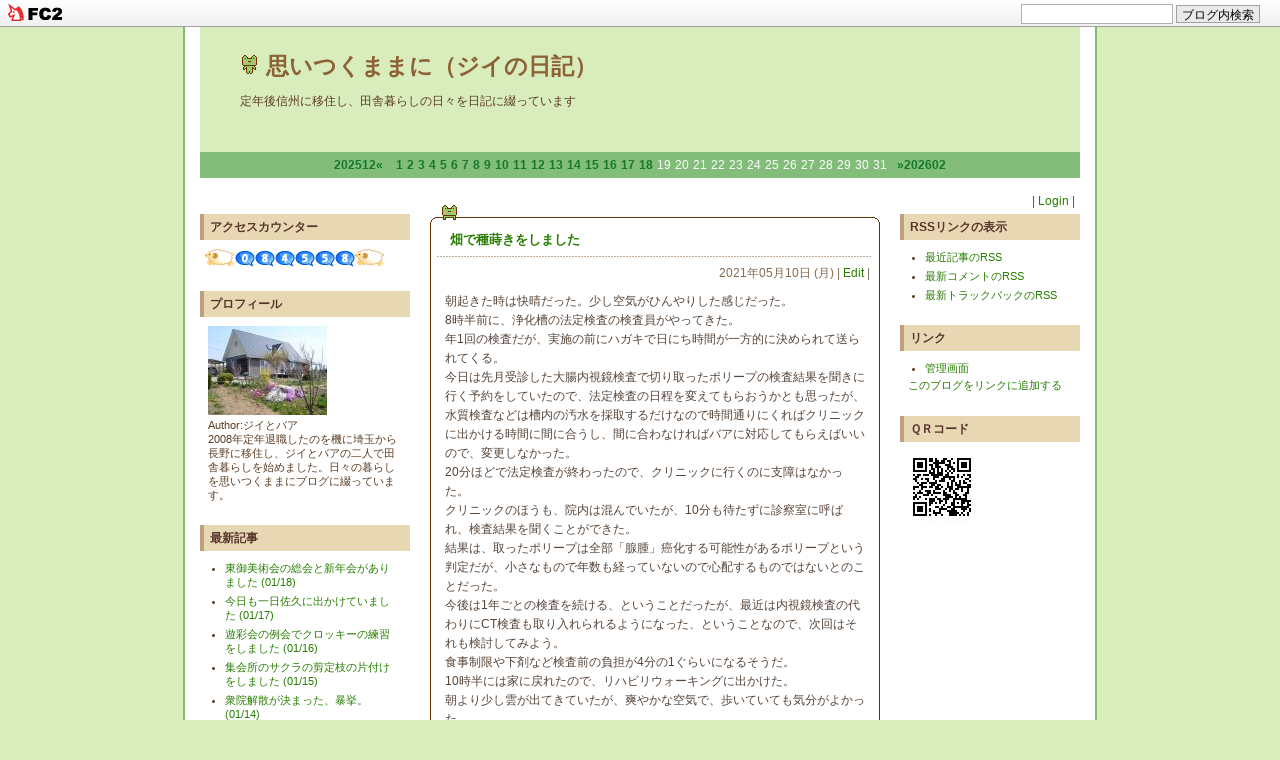

--- FILE ---
content_type: text/html; charset=utf-8
request_url: http://jibamimaki.jp/blog-entry-4069.html
body_size: 10768
content:
<!DOCTYPE html PUBLIC "-//W3C//DTD XHTML 1.0 Transitional//EN" "http://www.w3.org/TR/xhtml1/DTD/xhtml1-transitional.dtd">
<html xmlns="http://www.w3.org/1999/xhtml">
<head>
<meta http-equiv="content-type" content="text/html; charset=utf-8">
<meta http-equiv="content-style-type" content="text/css">
<meta http-equiv="content-script-type" content="text/javascript">
<meta name="ROBOTS" content="ALL" />
<link href="http://blog-imgs-88.fc2.com/t/0/2/t02352299y/css/b2fc2.css" rel="stylesheet" type="text/css" />
<link rel="alternate" type="application/rss+xml" title="RSS" href="http://jibamimaki.jp/?xml">
<title>[畑で種蒔きをしました] by 思いつくままに（ジイの日記）</title>


<link href="https://static.fc2.com/css_cn/common/headbar/120710style.css" rel="stylesheet" type="text/css" media="all" />
</head>
<body>
<div id="sh_fc2blogheadbar">
	<div class="sh_fc2blogheadbar_body">
		<div id="sh_fc2blogheadbar_menu">
			<a href="https://blog.fc2.com/" rel="nofollow"><img src="https://static.fc2.com/image/headbar/sh_fc2blogheadbar_logo.png" alt="FC2ブログ" /></a>
		</div>
		<div id="sh_fc2blogheadbar_search">
			<form name="barForm" method="get" action="" target="blank">
				<input class="sh_fc2blogheadbar_searchform" type="text" name="q" value="" maxlength="30" onclick="this.style.color='#000000';" onfocus="this.select();" onblur="this.style.color='#999999'" />
				<input type="hidden" name="charset" value="utf-8" />
				<input class="sh_fc2blogheadbar_searchbtn" type="submit" value="ブログ内検索" />
			</form>
		</div>
		<div id="sh_fc2blogheadbar_link_box" class="sh_fc2blogheadbar_link" style="visibility: hidden;"></div>
	</div>
</div>


<div id="container">

<div id="header">
<div id="BlogName"><img src="http://blog-imgs-18.fc2.com/p/u/k/puku2/ap-kero.gif" border="0"> <a href="http://jibamimaki.jp/" title="ブログタイトル" id="pagetop">思いつくままに（ジイの日記）</a></div>
<div id="headIntroduction">定年後信州に移住し、田舎暮らしの日々を日記に綴っています</div>
</div>

<div id="cal">
<!-- calendar -->
<ul>
<li class="prev-month-calendar"><a href="http://jibamimaki.jp/blog-date-202512.html" title="「2025年12月」を表示する">202512&laquo;</a></li>
<li class="day"><a href="http://jibamimaki.jp/blog-date-20260101.html">1</a></li><li class="day"><a href="http://jibamimaki.jp/blog-date-20260102.html">2</a></li><li class="day"><a href="http://jibamimaki.jp/blog-date-20260103.html">3</a></li><li class="day"><a href="http://jibamimaki.jp/blog-date-20260104.html">4</a></li><li class="day"><a href="http://jibamimaki.jp/blog-date-20260105.html">5</a></li><li class="day"><a href="http://jibamimaki.jp/blog-date-20260106.html">6</a></li><li class="day"><a href="http://jibamimaki.jp/blog-date-20260107.html">7</a></li><li class="day"><a href="http://jibamimaki.jp/blog-date-20260108.html">8</a></li><li class="day"><a href="http://jibamimaki.jp/blog-date-20260109.html">9</a></li><li class="day"><a href="http://jibamimaki.jp/blog-date-20260110.html">10</a></li><li class="day"><a href="http://jibamimaki.jp/blog-date-20260111.html">11</a></li><li class="day"><a href="http://jibamimaki.jp/blog-date-20260112.html">12</a></li><li class="day"><a href="http://jibamimaki.jp/blog-date-20260113.html">13</a></li><li class="day"><a href="http://jibamimaki.jp/blog-date-20260114.html">14</a></li><li class="day"><a href="http://jibamimaki.jp/blog-date-20260115.html">15</a></li><li class="day"><a href="http://jibamimaki.jp/blog-date-20260116.html">16</a></li><li class="day"><a href="http://jibamimaki.jp/blog-date-20260117.html">17</a></li><li class="day"><a href="http://jibamimaki.jp/blog-date-20260118.html">18</a></li><li class="day">19</li><li class="day">20</li><li class="day">21</li><li class="day">22</li><li class="day">23</li><li class="day">24</li><li class="day">25</li><li class="day">26</li><li class="day">27</li><li class="day">28</li><li class="day">29</li><li class="day">30</li><li class="day">31</li><li class="next-month-calendar"><a href="http://jibamimaki.jp/blog-date-202602.html" title="「2026年02月」を表示する">&raquo;202602</a></li>
</ul>
<!-- /calendar -->
</div>

<div id="wrapper">
<div id="main-column">

<!--エントリー-->
<div class="EntryBlock">
<div class="EntryTop">
<div class="EntryTitle"><a id="4069" name="4069"></a> <a href="http://jibamimaki.jp/blog-entry-4069.html">畑で種蒔きをしました</a>
</div></div>
<div class="admin">
2021年05月10日 (月)  | <a href="https://admin.blog.fc2.com/control.php?mode=editentry&no=4069" title="記事を編集する">Edit</a> | </div>

<div class="EntryBody"><div>朝起きた時は快晴だった。少し空気がひんやりした感じだった。</div><div>8時半前に、浄化槽の法定検査の検査員がやってきた。</div><div>年1回の検査だが、実施の前にハガキで日にち時間が一方的に決められて送られてくる。</div><div>今日は先月受診した大腸内視鏡検査で切り取ったポリープの検査結果を聞きに行く予約をしていたので、法定検査の日程を変えてもらおうかとも思ったが、水質検査などは槽内の汚水を採取するだけなので時間通りにくればクリニックに出かける時間に間に合うし、間に合わなければバアに対応してもらえばいいので、変更しなかった。</div><div>20分ほどで法定検査が終わったので、クリニックに行くのに支障はなかった。</div><div>クリニックのほうも、院内は混んでいたが、10分も待たずに診察室に呼ばれ、検査結果を聞くことができた。</div><div>結果は、取ったポリープは全部「腺腫」癌化する可能性があるポリープという判定だが、小さなもので年数も経っていないので心配するものではないとのことだった。</div><div>今後は1年ごとの検査を続ける、ということだったが、最近は内視鏡検査の代わりにCT検査も取り入れられるようになった、ということなので、次回はそれも検討してみよう。</div><div>食事制限や下剤など検査前の負担が4分の1ぐらいになるそうだ。</div><div>10時半には家に戻れたので、リハビリウォーキングに出かけた。</div><div>朝より少し雲が出てきていたが、爽やかな空気で、歩いていても気分がよかった。</div><div>いつもコースの先にある長女の家まで足を伸ばし、先日蕾が大きくなっていたシャクヤクの花が咲いたか見に行った。</div><div>立派な花が咲いていた。</div><div>前住者がシャクヤクが好きだったのか、庭にはいくつもシャクヤクの株があり、これから次々と開花していきそうなので、接骨院に来るたびに眺めることもできそうだ。</div><div>来たついでに先日蒔いたヒマワリやコスモスなどに水やりをした。</div><div><a href="https://blog-imgs-136.fc2.com/t/0/2/t02352299y/21may10walking.jpg" target="_blank"><img src="https://blog-imgs-136.fc2.com/t/0/2/t02352299y/21may10walkings.jpg" alt="リハビリウォーキング" border="0"></a>　<a href="https://blog-imgs-136.fc2.com/t/0/2/t02352299y/21may10syakuyaku.jpg" target="_blank"><img src="https://blog-imgs-136.fc2.com/t/0/2/t02352299y/21may10syakuyakus.jpg" alt="シャクヤク" border="0"></a></div><div>午後から、夏野菜の種蒔きや苗植えをやることにした。</div><div>最初に、先日買ってきたキュウリ用のネットを張ろうとしたら、支柱を立てるときに使う穴あけドリルが長女の家に置きっ放しになっているのを思い出し、取りに行った。</div><div>車で5分もかからないのだからよしとしよう。</div><div>キュウリ4本のほかスイカの苗2本も植えた。</div><div><a href="https://blog-imgs-136.fc2.com/t/0/2/t02352299y/21may10kyurinet.jpg" target="_blank"><img src="https://blog-imgs-136.fc2.com/t/0/2/t02352299y/21may10kyurinets.jpg" alt="キュウリとネット" border="0"></a></div><div>種蒔きはダイコン、ニンジン、カブ、はつか大根の4種類を1畝ずつ植えた。</div><div>ニンジンは切り藁を作り、蒔いた畝の上にかぶせた。</div><div><a href="https://blog-imgs-136.fc2.com/t/0/2/t02352299y/21may10yasaitanemaki.jpg" target="_blank"><img src="https://blog-imgs-136.fc2.com/t/0/2/t02352299y/21may10yasaitanemakis.jpg" alt="種蒔き" border="0"></a>　<a href="https://blog-imgs-136.fc2.com/t/0/2/t02352299y/21may10kiriwara.jpg" target="_blank"><img src="https://blog-imgs-136.fc2.com/t/0/2/t02352299y/21may10kiriwaras.jpg" alt="ニンジンに切り藁" border="0"></a></div><div>モロッコインゲンやエダマメも植えるつもりだったが、去年たしか接骨院からの情報として、地元の人たちはカッコウの鳴き声が聞こえるようになったら豆を蒔くらしい。</div><div>去年は、モロッコインゲンを他の野菜と一緒に蒔いて、早過ぎたのか発芽せずあとからもう一度種を蒔いた記憶がある。</div><div>モロッコインゲンを蒔く予定のところにネットだけ張って、種蒔きはカッコウの声を聞いたらやることにした。</div><div><a href="https://blog-imgs-136.fc2.com/t/0/2/t02352299y/21may10mamenet.jpg" target="_blank"><img src="https://blog-imgs-136.fc2.com/t/0/2/t02352299y/21may10mamenets.jpg" alt="豆用ネット" border="0"></a><br></div><div>午後2時ごろから始めて、全部終えて水まきをし、道具を片付け終わったのが6時過ぎとなった。</div><div>午前中はいい天気だったのに、畑仕事を始めたころには空はすっかり雲に覆われて、時折黒い雲も流れてきたので雨が心配だったが、降らなかった。</div><div>深夜に少し降る予報が出ている。</div><div>畑作業が終わった後、明日の日本水彩上田支部の例会の準備をした。</div><div>明日の例会も日本水彩展のために作品研究会をやることになっている。</div><div>7時頃、東京都美術館のホームページを見たら、緊急事態宣言の延長に伴って、今月の31日まで休館が延長されていた。</div><div>すぐに支部長のところに電話をしたら、今日日本水彩本部から手紙で、日本水彩展実施の方向で現在も準備を進めている、という手紙が届いたという。</div><div>緊急事態宣言の延長も見込んでのお知らせだというので、今後どうなるかわからないが、明日も粛々と出品の準備をすることを支部長と確認した。</div><div>東御市でも高齢者向けのコロナワクチンの予約が7日から始まった。</div><div>今日で受付開始後3日目となるので、ネットで予約状況を確認したら、6月末まですでに予約が埋まっていて、7月しか空きはなかった。</div><div>ネットがつながっている間に7月2日の予約を入れた。</div><div>2回目は3週間後だから、なんとか7月中にワクチンは打ち終わりそうだ。</div><div class="fc2_footer" style="text-align:left;vertical-align:middle;height:auto;">
<div class="fc2button-clap" data-clap-url="//blogvote.fc2.com/pickup/t02352299y/4069/clap" id="fc2button-clap-4069" style="vertical-align:top;border:none;display:inline;margin-right:2px;">
<script type="text/javascript">
(function(d) {
var img = new Image();
d.getElementById("fc2button-clap-4069").appendChild(img);
img.src = '//static.fc2.com/image/clap/number/white/5.gif';
(function(s) { s.cursor = 'pointer'; s.border = 0; s.verticalAlign = 'top'; s.margin = '0'; s.padding = '0'; })(img.style);
var clap = function() { window.open('//blogvote.fc2.com/pickup/t02352299y/4069/clap')};
if (img.addEventListener) { img.addEventListener('click', clap, false); } else if (img.attachEvent) { img.attachEvent('onclick', clap); }
})(document);
</script>
</div>


</div>
</div>
<div class="EntryMore">
</div>
<div class="com">
</div>
<div class="EntryDate">
 | <a href="http://jibamimaki.jp/blog-entry-4069.html">22:23</a> | <a href="/blog-category-3.html">家庭菜園</a> | 

<a href="http://jibamimaki.jp/blog-entry-4069.html#trackback">ＴＢ (0)</a> | 
<a href="http://jibamimaki.jp/blog-entry-4069.html#comment">ＣＭ (0)</a> | 
<a href="#pagetop" title="このページの一番上へ">Top▲</a>
</div>

<!--<rdf:RDF xmlns:rdf="http://www.w3.org/1999/02/22-rdf-syntax-ns#"
				xmlns:trackback="http://madskills.com/public/xml/rss/module/trackback/"
				xmlns:dc="http://purl.org/dc/elements/1.1/">
				<rdf:Description
			    rdf:about="http://jibamimaki.jp/blog-entry-4069.html"
			    trackback:ping="http://jibamimaki.jp/tb.php/4069-da57e5ce"
				dc:title="畑で種蒔きをしました"
				dc:identifier="http://jibamimaki.jp/blog-entry-4069.html"
				dc:subject="家庭菜園"
				dc:description="朝起きた時は快晴だった。少し空気がひんやりした感じだった。8時半前に、浄化槽の法定検査の検査員がやってきた。年1回の検査だが、実施の前にハガキで日にち時間が一方的に決められて送られてくる。今日は先月受診した大腸内視鏡検査で切り取ったポリープの検査結果を聞きに行く予約をしていたので、法定検査の日程を変えてもらおうかとも思ったが、水質検査などは槽内の汚水を採取するだけなので時間通りにくればクリニックに出..."
				dc:creator="ジイとバア"
				dc:date="2021-05-10T22:23:23+09:00" />
				</rdf:RDF>
				-->
<div class="Entrydown"></div></div><!--エントリーここまで-->
<!--コメント-->
<div class="LinkBlock">
<div class="pageLink">
≪<a href="http://jibamimaki.jp/blog-entry-4070.html">上田支部の作品研究会がありました</a>
| <a href="http://jibamimaki.jp/">ホーム</a> |
<a href="http://jibamimaki.jp/blog-entry-4068.html">藁小屋の屋根を修理しました</a>≫
</div></div>
<div class="CommentBlock">
<div class="CommentTop"><a name="comment" id="comment"></a>コメント</div>
<div class="EntryBase">
<div class="Bold">この記事へのコメント</div>
<!--コメントここから-->
<div class="Bold"><a name="comment_post" id="comment_post"></a>コメントを投稿</div>
<form method="post" action="http://jibamimaki.jp/blog-entry-4069.html" name="comment_form">
<input type="hidden" name="mode" value="regist" />
<input type="hidden" name="comment[no]" value="4069" />
<div class="CTBody">
<table border="0" align="center" cellpadding="8" cellspacing="0">
<tr><td width="50"><label for="name">Name:</label></td>
<td width="240"><input id="name" type="text" name="comment[name]" size="30" class="mainFormText" value="" />
</td></tr><tr><td><label for="subject">Subject:</label></td><td>
<input id="subject" type="text" name="comment[title]" size="30" class="mainFormText" /></td></tr><tr><td><label for="mail">Mail:</label></td><td><input id="mail" type="text" name="comment[mail]" size="30" class="mainFormText" value="" /></td></tr><tr><td>URL:</td><td>
<input id="url" type="text" name="comment[url]" size="30" class="mainFormText" value="" /></td></tr>
<tr><td>Comment:</td><td>
<script type="text/javascript" src="https://static.fc2.com/js/blog/view/comment/comment_toolbar_ja.min.js?2017040501"></script><br>
<textarea id="comment" cols="40" rows="5" name="comment[body]" class="mainFormTextarea" ></textarea></td></tr><tr>
<td>Pass:</td><td><input id="pass" type="password" name="comment[pass]" size="20" class="mainFormPass" />
</td></tr><tr><td>秘密:</td><td>
<input id="himitu" type="checkbox" name="comment[himitu]" class="FormCheck" />
管理者にだけ表示を許可</td>
</tr><tr><td>&nbsp;</td><td>
<input type="submit" value="送信" class="mainFormButton" />
</td></tr></table></div></form>
<div class="Bold"></div>
</div>
</div>
<!--ここまで-->
<!--コメント編集ここから-->
<!--ここまで-->
<!--トラックバック-->
<div class="CommentBlock">
<div class="CommentTop"><a id="" name=""></a><a name="trackback" id="trackback"></a>トラックバック</div>
<div class="EntryBase">
<div class="Bold">この記事のトラックバックURL</div>
<div class="TrabaUrl">
<input name="trabaurl" type="text" value="http://jibamimaki.jp/tb.php/4069-da57e5ce" size="65" class="TrabaForm" /><br />
<a href="javascript:window.location.replace('http://blog.fc2.com/?url='+window.location.href);">この記事にトラックバック(FC2ブログユーザー)</a>
</div>
<div class="Bold">この記事へのトラックバック</div>
</div>
</div>
<!--ここまで-->
<div class="LinkBlock">
<div class="pageLink">
| <a href="http://jibamimaki.jp/">ホーム</a> |
</div>
</div>
</div>

<div id="left_column">
<div class="padmin">
<br></div>



<div class="menuBlock">
<div class="menuTitle" style="text-align:left">アクセスカウンター</div>
<div class="menuBody">
<div class="menuText">
<p style="text-align:left">

</p>
<div class="plugin-counter" style="text-align:left">
	<script language="JavaScript" type="text/javascript" src="http://counter1.fc2.com/counter.php?id=6710900"></script>
	<noscript><img src="http://counter1.fc2.com/counter_img.php?id=6710900"></noscript>
</div>
<p style="text-align:left">

</p>
</div>
</div>
</div>

<div class="menuBlock">
<div class="menuTitle" style="text-align:left">プロフィール</div>
<div class="menuBody">
<div class="menuText">
<p style="text-align:left">

</p>
<p class="plugin-myimage" style="text-align:left">
<img src="https://blog-imgs-44.fc2.com/t/0/2/t02352299y/myhouses.jpg" alt="ジイとバア">
</p>
<p style="text-align:left">
Author:ジイとバア<br>
2008年定年退職したのを機に埼玉から長野に移住し、ジイとバアの二人で田舎暮らしを始めました。日々の暮らしを思いつくままにブログに綴っています。</p>
<p style="text-align:left">

</p>
</div>
</div>
</div>

<div class="menuBlock">
<div class="menuTitle" style="text-align:left">最新記事</div>
<div class="menuBody">
<div class="menuText">
<p style="text-align:left">

</p>
<ul>
<li style="text-align:left">
<a href="http://jibamimaki.jp/blog-entry-5786.html" title="東御美術会の総会と新年会がありました">東御美術会の総会と新年会がありました (01/18)</a>
</li><li style="text-align:left">
<a href="http://jibamimaki.jp/blog-entry-5785.html" title="今日も一日佐久に出かけていました">今日も一日佐久に出かけていました (01/17)</a>
</li><li style="text-align:left">
<a href="http://jibamimaki.jp/blog-entry-5784.html" title="遊彩会の例会でクロッキーの練習をしました">遊彩会の例会でクロッキーの練習をしました (01/16)</a>
</li><li style="text-align:left">
<a href="http://jibamimaki.jp/blog-entry-5783.html" title="集会所のサクラの剪定枝の片付けをしました">集会所のサクラの剪定枝の片付けをしました (01/15)</a>
</li><li style="text-align:left">
<a href="http://jibamimaki.jp/blog-entry-5782.html" title="衆院解散が決まった、暴挙。">衆院解散が決まった、暴挙。 (01/14)</a>
</li><li style="text-align:left">
<a href="http://jibamimaki.jp/blog-entry-5781.html" title="日本水彩上田支部の総会がありました">日本水彩上田支部の総会がありました (01/13)</a>
</li><li style="text-align:left">
<a href="http://jibamimaki.jp/blog-entry-5780.html" title="少し雪が積もっていました">少し雪が積もっていました (01/12)</a>
</li><li style="text-align:left">
<a href="http://jibamimaki.jp/blog-entry-5779.html" title="公民館の清掃をしてきました">公民館の清掃をしてきました (01/11)</a>
</li><li style="text-align:left">
<a href="http://jibamimaki.jp/blog-entry-5778.html" title="異常な寒さと暖かさの一日でした">異常な寒さと暖かさの一日でした (01/10)</a>
</li><li style="text-align:left">
<a href="http://jibamimaki.jp/blog-entry-5777.html" title="60年ぶりの友人からの電話がありました">60年ぶりの友人からの電話がありました (01/09)</a>
</li><li style="text-align:left">
<a href="http://jibamimaki.jp/blog-entry-5776.html" title="冬の朝霧を描き始めました">冬の朝霧を描き始めました (01/08)</a>
</li><li style="text-align:left">
<a href="http://jibamimaki.jp/blog-entry-5775.html" title="歯科医院に行ってきました">歯科医院に行ってきました (01/07)</a>
</li><li style="text-align:left">
<a href="http://jibamimaki.jp/blog-entry-5774.html" title="半年ぶりに眼科医院に行きました">半年ぶりに眼科医院に行きました (01/06)</a>
</li><li style="text-align:left">
<a href="http://jibamimaki.jp/blog-entry-5773.html" title="今年初めて絵筆を持ちました">今年初めて絵筆を持ちました (01/05)</a>
</li><li style="text-align:left">
<a href="http://jibamimaki.jp/blog-entry-5772.html" title="風を避けていつもと違うコースを歩きました">風を避けていつもと違うコースを歩きました (01/04)</a>
</li><li style="text-align:left">
<a href="http://jibamimaki.jp/blog-entry-5771.html" title="アメリカのベネズエラへの軍事攻撃とマドゥロ大統領の拘束を強く非難します">アメリカのベネズエラへの軍事攻撃とマドゥロ大統領の拘束を強く非難します (01/03)</a>
</li><li style="text-align:left">
<a href="http://jibamimaki.jp/blog-entry-5770.html" title="午後雪が降りました">午後雪が降りました (01/02)</a>
</li><li style="text-align:left">
<a href="http://jibamimaki.jp/blog-entry-5769.html" title="元旦のリハビリウォーキングに出かけました">元旦のリハビリウォーキングに出かけました (01/01)</a>
</li><li style="text-align:left">
<a href="http://jibamimaki.jp/blog-entry-5768.html" title="朝霧が霧氷になりました">朝霧が霧氷になりました (12/31)</a>
</li><li style="text-align:left">
<a href="http://jibamimaki.jp/blog-entry-5767.html" title="バアと長女がおせち料理づくりを始めました">バアと長女がおせち料理づくりを始めました (12/30)</a>
</li><li style="text-align:left">
<a href="http://jibamimaki.jp/blog-entry-5766.html" title="早めの年越しソバを食べに行きました">早めの年越しソバを食べに行きました (12/29)</a>
</li><li style="text-align:left">
<a href="http://jibamimaki.jp/blog-entry-5765.html" title="サイクルポートの組み立てをしました">サイクルポートの組み立てをしました (12/28)</a>
</li><li style="text-align:left">
<a href="http://jibamimaki.jp/blog-entry-5764.html" title="新しいプリンターが届きました">新しいプリンターが届きました (12/27)</a>
</li><li style="text-align:left">
<a href="http://jibamimaki.jp/blog-entry-5763.html" title="総会資料に誤りがありました">総会資料に誤りがありました (12/26)</a>
</li><li style="text-align:left">
<a href="http://jibamimaki.jp/blog-entry-5762.html" title="雨のクリスマスとなりました">雨のクリスマスとなりました (12/25)</a>
</li><li style="text-align:left">
<a href="http://jibamimaki.jp/blog-entry-5761.html" title="区の総会資料を印刷し組長宅に届けました">区の総会資料を印刷し組長宅に届けました (12/24)</a>
</li><li style="text-align:left">
<a href="http://jibamimaki.jp/blog-entry-5760.html" title="スーパーに行ったら開店前でした">スーパーに行ったら開店前でした (12/23)</a>
</li><li style="text-align:left">
<a href="http://jibamimaki.jp/blog-entry-5759.html" title="右耳用の補聴器を修理してもらいました">右耳用の補聴器を修理してもらいました (12/22)</a>
</li><li style="text-align:left">
<a href="http://jibamimaki.jp/blog-entry-5758.html" title="自治会の役員会、組長会がありました">自治会の役員会、組長会がありました (12/21)</a>
</li><li style="text-align:left">
<a href="http://jibamimaki.jp/blog-entry-5757.html" title="市報などの配布物を配って歩きました">市報などの配布物を配って歩きました (12/20)</a>
</li></ul>
<p style="text-align:left">

</p>
</div>
</div>
</div>

<div class="menuBlock">
<div class="menuTitle" style="text-align:left">最新コメント</div>
<div class="menuBody">
<div class="menuText">
<p style="text-align:left">

</p>
<ul>
<li style="text-align:left">
<a href="http://jibamimaki.jp/blog-entry-5678.html#comment124" title="">聖書預言:あちこちで稲刈りしていました (09/29)</a>
</li><li style="text-align:left">
<a href="http://jibamimaki.jp/blog-entry-5435.html#comment123" title="">マイスター:今日は強風でウォーキングは休みました (01/30)</a>
</li><li style="text-align:left">
<a href="http://jibamimaki.jp/blog-entry-5314.html#comment122" title="言葉を語るということの重さ">M君:東京で学生時代の仲間に会ってきました (11/17)</a>
</li><li style="text-align:left">
<a href="http://jibamimaki.jp/blog-entry-5351.html#comment121" title="">:半年ぶりにウォーカーと会いました (11/08)</a>
</li><li style="text-align:left">
<a href="http://jibamimaki.jp/blog-entry-5206.html#comment120" title="">マイスター:居なくなっていた猫が戻ってきました (06/23)</a>
</li><li style="text-align:left">
<a href="http://jibamimaki.jp/blog-entry-5213.html#comment119" title="">マイスター:エキネットで予約した電車の紙の切符を入手しました (06/23)</a>
</li><li style="text-align:left">
<a href="http://jibamimaki.jp/blog-entry-5084.html#comment118" title="Re: 農道を行く">ジイとバア:異様に暖かい朝でした (02/23)</a>
</li></ul>
<p style="text-align:left">

</p>
</div>
</div>
</div>

<div class="menuBlock">
<div class="menuTitle" style="text-align:left">最新トラックバック</div>
<div class="menuBody">
<div class="menuText">
<p style="text-align:left">

</p>
<ul>
<li style="text-align:left">
<a href="http://jibamimaki.jp/blog-entry-1164.html#trackback1" title="ケノーベルからリンクのご案内(2013/05/16 09:25)">ケノーベル エージェント:ケノーベルからリンクのご案内(2013/05/16 09:25) (05/16)</a>
</li></ul>
<p style="text-align:left">

</p>
</div>
</div>
</div>

<div class="menuBlock">
<div class="menuTitle" style="text-align:left">月別アーカイブ</div>
<div class="menuBody">
<div class="menuText">
<p style="text-align:left">

</p>
<ul>
<li style="text-align:left">
<a href="http://jibamimaki.jp/blog-date-202601.html" title="2026/01">2026/01 (18)</a>
</li><li style="text-align:left">
<a href="http://jibamimaki.jp/blog-date-202512.html" title="2025/12">2025/12 (31)</a>
</li><li style="text-align:left">
<a href="http://jibamimaki.jp/blog-date-202511.html" title="2025/11">2025/11 (29)</a>
</li><li style="text-align:left">
<a href="http://jibamimaki.jp/blog-date-202510.html" title="2025/10">2025/10 (28)</a>
</li><li style="text-align:left">
<a href="http://jibamimaki.jp/blog-date-202509.html" title="2025/09">2025/09 (30)</a>
</li><li style="text-align:left">
<a href="http://jibamimaki.jp/blog-date-202508.html" title="2025/08">2025/08 (31)</a>
</li><li style="text-align:left">
<a href="http://jibamimaki.jp/blog-date-202507.html" title="2025/07">2025/07 (31)</a>
</li><li style="text-align:left">
<a href="http://jibamimaki.jp/blog-date-202506.html" title="2025/06">2025/06 (30)</a>
</li><li style="text-align:left">
<a href="http://jibamimaki.jp/blog-date-202505.html" title="2025/05">2025/05 (32)</a>
</li><li style="text-align:left">
<a href="http://jibamimaki.jp/blog-date-202504.html" title="2025/04">2025/04 (30)</a>
</li><li style="text-align:left">
<a href="http://jibamimaki.jp/blog-date-202503.html" title="2025/03">2025/03 (31)</a>
</li><li style="text-align:left">
<a href="http://jibamimaki.jp/blog-date-202502.html" title="2025/02">2025/02 (28)</a>
</li><li style="text-align:left">
<a href="http://jibamimaki.jp/blog-date-202501.html" title="2025/01">2025/01 (31)</a>
</li><li style="text-align:left">
<a href="http://jibamimaki.jp/blog-date-202412.html" title="2024/12">2024/12 (31)</a>
</li><li style="text-align:left">
<a href="http://jibamimaki.jp/blog-date-202411.html" title="2024/11">2024/11 (30)</a>
</li><li style="text-align:left">
<a href="http://jibamimaki.jp/blog-date-202410.html" title="2024/10">2024/10 (31)</a>
</li><li style="text-align:left">
<a href="http://jibamimaki.jp/blog-date-202409.html" title="2024/09">2024/09 (30)</a>
</li><li style="text-align:left">
<a href="http://jibamimaki.jp/blog-date-202408.html" title="2024/08">2024/08 (31)</a>
</li><li style="text-align:left">
<a href="http://jibamimaki.jp/blog-date-202407.html" title="2024/07">2024/07 (31)</a>
</li><li style="text-align:left">
<a href="http://jibamimaki.jp/blog-date-202406.html" title="2024/06">2024/06 (30)</a>
</li><li style="text-align:left">
<a href="http://jibamimaki.jp/blog-date-202405.html" title="2024/05">2024/05 (31)</a>
</li><li style="text-align:left">
<a href="http://jibamimaki.jp/blog-date-202404.html" title="2024/04">2024/04 (30)</a>
</li><li style="text-align:left">
<a href="http://jibamimaki.jp/blog-date-202403.html" title="2024/03">2024/03 (32)</a>
</li><li style="text-align:left">
<a href="http://jibamimaki.jp/blog-date-202402.html" title="2024/02">2024/02 (29)</a>
</li><li style="text-align:left">
<a href="http://jibamimaki.jp/blog-date-202401.html" title="2024/01">2024/01 (31)</a>
</li><li style="text-align:left">
<a href="http://jibamimaki.jp/blog-date-202312.html" title="2023/12">2023/12 (31)</a>
</li><li style="text-align:left">
<a href="http://jibamimaki.jp/blog-date-202311.html" title="2023/11">2023/11 (30)</a>
</li><li style="text-align:left">
<a href="http://jibamimaki.jp/blog-date-202310.html" title="2023/10">2023/10 (31)</a>
</li><li style="text-align:left">
<a href="http://jibamimaki.jp/blog-date-202309.html" title="2023/09">2023/09 (30)</a>
</li><li style="text-align:left">
<a href="http://jibamimaki.jp/blog-date-202308.html" title="2023/08">2023/08 (31)</a>
</li><li style="text-align:left">
<a href="http://jibamimaki.jp/blog-date-202307.html" title="2023/07">2023/07 (31)</a>
</li><li style="text-align:left">
<a href="http://jibamimaki.jp/blog-date-202306.html" title="2023/06">2023/06 (30)</a>
</li><li style="text-align:left">
<a href="http://jibamimaki.jp/blog-date-202305.html" title="2023/05">2023/05 (31)</a>
</li><li style="text-align:left">
<a href="http://jibamimaki.jp/blog-date-202304.html" title="2023/04">2023/04 (30)</a>
</li><li style="text-align:left">
<a href="http://jibamimaki.jp/blog-date-202303.html" title="2023/03">2023/03 (31)</a>
</li><li style="text-align:left">
<a href="http://jibamimaki.jp/blog-date-202302.html" title="2023/02">2023/02 (28)</a>
</li><li style="text-align:left">
<a href="http://jibamimaki.jp/blog-date-202301.html" title="2023/01">2023/01 (31)</a>
</li><li style="text-align:left">
<a href="http://jibamimaki.jp/blog-date-202212.html" title="2022/12">2022/12 (31)</a>
</li><li style="text-align:left">
<a href="http://jibamimaki.jp/blog-date-202211.html" title="2022/11">2022/11 (30)</a>
</li><li style="text-align:left">
<a href="http://jibamimaki.jp/blog-date-202210.html" title="2022/10">2022/10 (31)</a>
</li><li style="text-align:left">
<a href="http://jibamimaki.jp/blog-date-202209.html" title="2022/09">2022/09 (31)</a>
</li><li style="text-align:left">
<a href="http://jibamimaki.jp/blog-date-202208.html" title="2022/08">2022/08 (31)</a>
</li><li style="text-align:left">
<a href="http://jibamimaki.jp/blog-date-202207.html" title="2022/07">2022/07 (31)</a>
</li><li style="text-align:left">
<a href="http://jibamimaki.jp/blog-date-202206.html" title="2022/06">2022/06 (30)</a>
</li><li style="text-align:left">
<a href="http://jibamimaki.jp/blog-date-202205.html" title="2022/05">2022/05 (23)</a>
</li><li style="text-align:left">
<a href="http://jibamimaki.jp/blog-date-202204.html" title="2022/04">2022/04 (31)</a>
</li><li style="text-align:left">
<a href="http://jibamimaki.jp/blog-date-202203.html" title="2022/03">2022/03 (31)</a>
</li><li style="text-align:left">
<a href="http://jibamimaki.jp/blog-date-202202.html" title="2022/02">2022/02 (28)</a>
</li><li style="text-align:left">
<a href="http://jibamimaki.jp/blog-date-202201.html" title="2022/01">2022/01 (31)</a>
</li><li style="text-align:left">
<a href="http://jibamimaki.jp/blog-date-202112.html" title="2021/12">2021/12 (31)</a>
</li><li style="text-align:left">
<a href="http://jibamimaki.jp/blog-date-202111.html" title="2021/11">2021/11 (30)</a>
</li><li style="text-align:left">
<a href="http://jibamimaki.jp/blog-date-202110.html" title="2021/10">2021/10 (31)</a>
</li><li style="text-align:left">
<a href="http://jibamimaki.jp/blog-date-202109.html" title="2021/09">2021/09 (30)</a>
</li><li style="text-align:left">
<a href="http://jibamimaki.jp/blog-date-202108.html" title="2021/08">2021/08 (31)</a>
</li><li style="text-align:left">
<a href="http://jibamimaki.jp/blog-date-202107.html" title="2021/07">2021/07 (31)</a>
</li><li style="text-align:left">
<a href="http://jibamimaki.jp/blog-date-202106.html" title="2021/06">2021/06 (30)</a>
</li><li style="text-align:left">
<a href="http://jibamimaki.jp/blog-date-202105.html" title="2021/05">2021/05 (31)</a>
</li><li style="text-align:left">
<a href="http://jibamimaki.jp/blog-date-202104.html" title="2021/04">2021/04 (30)</a>
</li><li style="text-align:left">
<a href="http://jibamimaki.jp/blog-date-202103.html" title="2021/03">2021/03 (31)</a>
</li><li style="text-align:left">
<a href="http://jibamimaki.jp/blog-date-202102.html" title="2021/02">2021/02 (28)</a>
</li><li style="text-align:left">
<a href="http://jibamimaki.jp/blog-date-202101.html" title="2021/01">2021/01 (31)</a>
</li><li style="text-align:left">
<a href="http://jibamimaki.jp/blog-date-202012.html" title="2020/12">2020/12 (31)</a>
</li><li style="text-align:left">
<a href="http://jibamimaki.jp/blog-date-202011.html" title="2020/11">2020/11 (21)</a>
</li><li style="text-align:left">
<a href="http://jibamimaki.jp/blog-date-202010.html" title="2020/10">2020/10 (16)</a>
</li><li style="text-align:left">
<a href="http://jibamimaki.jp/blog-date-202009.html" title="2020/09">2020/09 (30)</a>
</li><li style="text-align:left">
<a href="http://jibamimaki.jp/blog-date-202008.html" title="2020/08">2020/08 (31)</a>
</li><li style="text-align:left">
<a href="http://jibamimaki.jp/blog-date-202007.html" title="2020/07">2020/07 (31)</a>
</li><li style="text-align:left">
<a href="http://jibamimaki.jp/blog-date-202006.html" title="2020/06">2020/06 (30)</a>
</li><li style="text-align:left">
<a href="http://jibamimaki.jp/blog-date-202005.html" title="2020/05">2020/05 (31)</a>
</li><li style="text-align:left">
<a href="http://jibamimaki.jp/blog-date-202004.html" title="2020/04">2020/04 (30)</a>
</li><li style="text-align:left">
<a href="http://jibamimaki.jp/blog-date-202003.html" title="2020/03">2020/03 (31)</a>
</li><li style="text-align:left">
<a href="http://jibamimaki.jp/blog-date-202002.html" title="2020/02">2020/02 (29)</a>
</li><li style="text-align:left">
<a href="http://jibamimaki.jp/blog-date-202001.html" title="2020/01">2020/01 (31)</a>
</li><li style="text-align:left">
<a href="http://jibamimaki.jp/blog-date-201912.html" title="2019/12">2019/12 (31)</a>
</li><li style="text-align:left">
<a href="http://jibamimaki.jp/blog-date-201911.html" title="2019/11">2019/11 (30)</a>
</li><li style="text-align:left">
<a href="http://jibamimaki.jp/blog-date-201910.html" title="2019/10">2019/10 (31)</a>
</li><li style="text-align:left">
<a href="http://jibamimaki.jp/blog-date-201909.html" title="2019/09">2019/09 (30)</a>
</li><li style="text-align:left">
<a href="http://jibamimaki.jp/blog-date-201908.html" title="2019/08">2019/08 (31)</a>
</li><li style="text-align:left">
<a href="http://jibamimaki.jp/blog-date-201907.html" title="2019/07">2019/07 (31)</a>
</li><li style="text-align:left">
<a href="http://jibamimaki.jp/blog-date-201906.html" title="2019/06">2019/06 (30)</a>
</li><li style="text-align:left">
<a href="http://jibamimaki.jp/blog-date-201905.html" title="2019/05">2019/05 (31)</a>
</li><li style="text-align:left">
<a href="http://jibamimaki.jp/blog-date-201904.html" title="2019/04">2019/04 (30)</a>
</li><li style="text-align:left">
<a href="http://jibamimaki.jp/blog-date-201903.html" title="2019/03">2019/03 (31)</a>
</li><li style="text-align:left">
<a href="http://jibamimaki.jp/blog-date-201902.html" title="2019/02">2019/02 (28)</a>
</li><li style="text-align:left">
<a href="http://jibamimaki.jp/blog-date-201901.html" title="2019/01">2019/01 (31)</a>
</li><li style="text-align:left">
<a href="http://jibamimaki.jp/blog-date-201812.html" title="2018/12">2018/12 (31)</a>
</li><li style="text-align:left">
<a href="http://jibamimaki.jp/blog-date-201811.html" title="2018/11">2018/11 (30)</a>
</li><li style="text-align:left">
<a href="http://jibamimaki.jp/blog-date-201810.html" title="2018/10">2018/10 (31)</a>
</li><li style="text-align:left">
<a href="http://jibamimaki.jp/blog-date-201809.html" title="2018/09">2018/09 (30)</a>
</li><li style="text-align:left">
<a href="http://jibamimaki.jp/blog-date-201808.html" title="2018/08">2018/08 (31)</a>
</li><li style="text-align:left">
<a href="http://jibamimaki.jp/blog-date-201807.html" title="2018/07">2018/07 (31)</a>
</li><li style="text-align:left">
<a href="http://jibamimaki.jp/blog-date-201806.html" title="2018/06">2018/06 (30)</a>
</li><li style="text-align:left">
<a href="http://jibamimaki.jp/blog-date-201805.html" title="2018/05">2018/05 (31)</a>
</li><li style="text-align:left">
<a href="http://jibamimaki.jp/blog-date-201804.html" title="2018/04">2018/04 (30)</a>
</li><li style="text-align:left">
<a href="http://jibamimaki.jp/blog-date-201803.html" title="2018/03">2018/03 (31)</a>
</li><li style="text-align:left">
<a href="http://jibamimaki.jp/blog-date-201802.html" title="2018/02">2018/02 (28)</a>
</li><li style="text-align:left">
<a href="http://jibamimaki.jp/blog-date-201801.html" title="2018/01">2018/01 (31)</a>
</li><li style="text-align:left">
<a href="http://jibamimaki.jp/blog-date-201712.html" title="2017/12">2017/12 (31)</a>
</li><li style="text-align:left">
<a href="http://jibamimaki.jp/blog-date-201711.html" title="2017/11">2017/11 (30)</a>
</li><li style="text-align:left">
<a href="http://jibamimaki.jp/blog-date-201710.html" title="2017/10">2017/10 (31)</a>
</li><li style="text-align:left">
<a href="http://jibamimaki.jp/blog-date-201709.html" title="2017/09">2017/09 (30)</a>
</li><li style="text-align:left">
<a href="http://jibamimaki.jp/blog-date-201708.html" title="2017/08">2017/08 (31)</a>
</li><li style="text-align:left">
<a href="http://jibamimaki.jp/blog-date-201707.html" title="2017/07">2017/07 (31)</a>
</li><li style="text-align:left">
<a href="http://jibamimaki.jp/blog-date-201706.html" title="2017/06">2017/06 (30)</a>
</li><li style="text-align:left">
<a href="http://jibamimaki.jp/blog-date-201705.html" title="2017/05">2017/05 (31)</a>
</li><li style="text-align:left">
<a href="http://jibamimaki.jp/blog-date-201704.html" title="2017/04">2017/04 (30)</a>
</li><li style="text-align:left">
<a href="http://jibamimaki.jp/blog-date-201703.html" title="2017/03">2017/03 (31)</a>
</li><li style="text-align:left">
<a href="http://jibamimaki.jp/blog-date-201702.html" title="2017/02">2017/02 (28)</a>
</li><li style="text-align:left">
<a href="http://jibamimaki.jp/blog-date-201701.html" title="2017/01">2017/01 (31)</a>
</li><li style="text-align:left">
<a href="http://jibamimaki.jp/blog-date-201612.html" title="2016/12">2016/12 (31)</a>
</li><li style="text-align:left">
<a href="http://jibamimaki.jp/blog-date-201611.html" title="2016/11">2016/11 (30)</a>
</li><li style="text-align:left">
<a href="http://jibamimaki.jp/blog-date-201610.html" title="2016/10">2016/10 (31)</a>
</li><li style="text-align:left">
<a href="http://jibamimaki.jp/blog-date-201609.html" title="2016/09">2016/09 (30)</a>
</li><li style="text-align:left">
<a href="http://jibamimaki.jp/blog-date-201608.html" title="2016/08">2016/08 (31)</a>
</li><li style="text-align:left">
<a href="http://jibamimaki.jp/blog-date-201607.html" title="2016/07">2016/07 (33)</a>
</li><li style="text-align:left">
<a href="http://jibamimaki.jp/blog-date-201606.html" title="2016/06">2016/06 (30)</a>
</li><li style="text-align:left">
<a href="http://jibamimaki.jp/blog-date-201605.html" title="2016/05">2016/05 (31)</a>
</li><li style="text-align:left">
<a href="http://jibamimaki.jp/blog-date-201604.html" title="2016/04">2016/04 (30)</a>
</li><li style="text-align:left">
<a href="http://jibamimaki.jp/blog-date-201603.html" title="2016/03">2016/03 (31)</a>
</li><li style="text-align:left">
<a href="http://jibamimaki.jp/blog-date-201602.html" title="2016/02">2016/02 (29)</a>
</li><li style="text-align:left">
<a href="http://jibamimaki.jp/blog-date-201601.html" title="2016/01">2016/01 (31)</a>
</li><li style="text-align:left">
<a href="http://jibamimaki.jp/blog-date-201512.html" title="2015/12">2015/12 (31)</a>
</li><li style="text-align:left">
<a href="http://jibamimaki.jp/blog-date-201511.html" title="2015/11">2015/11 (30)</a>
</li><li style="text-align:left">
<a href="http://jibamimaki.jp/blog-date-201510.html" title="2015/10">2015/10 (31)</a>
</li><li style="text-align:left">
<a href="http://jibamimaki.jp/blog-date-201509.html" title="2015/09">2015/09 (30)</a>
</li><li style="text-align:left">
<a href="http://jibamimaki.jp/blog-date-201508.html" title="2015/08">2015/08 (31)</a>
</li><li style="text-align:left">
<a href="http://jibamimaki.jp/blog-date-201507.html" title="2015/07">2015/07 (31)</a>
</li><li style="text-align:left">
<a href="http://jibamimaki.jp/blog-date-201506.html" title="2015/06">2015/06 (30)</a>
</li><li style="text-align:left">
<a href="http://jibamimaki.jp/blog-date-201505.html" title="2015/05">2015/05 (31)</a>
</li><li style="text-align:left">
<a href="http://jibamimaki.jp/blog-date-201504.html" title="2015/04">2015/04 (30)</a>
</li><li style="text-align:left">
<a href="http://jibamimaki.jp/blog-date-201503.html" title="2015/03">2015/03 (31)</a>
</li><li style="text-align:left">
<a href="http://jibamimaki.jp/blog-date-201502.html" title="2015/02">2015/02 (28)</a>
</li><li style="text-align:left">
<a href="http://jibamimaki.jp/blog-date-201501.html" title="2015/01">2015/01 (31)</a>
</li><li style="text-align:left">
<a href="http://jibamimaki.jp/blog-date-201412.html" title="2014/12">2014/12 (31)</a>
</li><li style="text-align:left">
<a href="http://jibamimaki.jp/blog-date-201411.html" title="2014/11">2014/11 (30)</a>
</li><li style="text-align:left">
<a href="http://jibamimaki.jp/blog-date-201410.html" title="2014/10">2014/10 (31)</a>
</li><li style="text-align:left">
<a href="http://jibamimaki.jp/blog-date-201409.html" title="2014/09">2014/09 (30)</a>
</li><li style="text-align:left">
<a href="http://jibamimaki.jp/blog-date-201408.html" title="2014/08">2014/08 (31)</a>
</li><li style="text-align:left">
<a href="http://jibamimaki.jp/blog-date-201407.html" title="2014/07">2014/07 (31)</a>
</li><li style="text-align:left">
<a href="http://jibamimaki.jp/blog-date-201406.html" title="2014/06">2014/06 (30)</a>
</li><li style="text-align:left">
<a href="http://jibamimaki.jp/blog-date-201405.html" title="2014/05">2014/05 (31)</a>
</li><li style="text-align:left">
<a href="http://jibamimaki.jp/blog-date-201404.html" title="2014/04">2014/04 (31)</a>
</li><li style="text-align:left">
<a href="http://jibamimaki.jp/blog-date-201403.html" title="2014/03">2014/03 (31)</a>
</li><li style="text-align:left">
<a href="http://jibamimaki.jp/blog-date-201402.html" title="2014/02">2014/02 (28)</a>
</li><li style="text-align:left">
<a href="http://jibamimaki.jp/blog-date-201401.html" title="2014/01">2014/01 (31)</a>
</li><li style="text-align:left">
<a href="http://jibamimaki.jp/blog-date-201312.html" title="2013/12">2013/12 (31)</a>
</li><li style="text-align:left">
<a href="http://jibamimaki.jp/blog-date-201311.html" title="2013/11">2013/11 (29)</a>
</li><li style="text-align:left">
<a href="http://jibamimaki.jp/blog-date-201310.html" title="2013/10">2013/10 (31)</a>
</li><li style="text-align:left">
<a href="http://jibamimaki.jp/blog-date-201309.html" title="2013/09">2013/09 (30)</a>
</li><li style="text-align:left">
<a href="http://jibamimaki.jp/blog-date-201308.html" title="2013/08">2013/08 (31)</a>
</li><li style="text-align:left">
<a href="http://jibamimaki.jp/blog-date-201307.html" title="2013/07">2013/07 (31)</a>
</li><li style="text-align:left">
<a href="http://jibamimaki.jp/blog-date-201306.html" title="2013/06">2013/06 (30)</a>
</li><li style="text-align:left">
<a href="http://jibamimaki.jp/blog-date-201305.html" title="2013/05">2013/05 (31)</a>
</li><li style="text-align:left">
<a href="http://jibamimaki.jp/blog-date-201304.html" title="2013/04">2013/04 (30)</a>
</li><li style="text-align:left">
<a href="http://jibamimaki.jp/blog-date-201303.html" title="2013/03">2013/03 (31)</a>
</li><li style="text-align:left">
<a href="http://jibamimaki.jp/blog-date-201302.html" title="2013/02">2013/02 (28)</a>
</li><li style="text-align:left">
<a href="http://jibamimaki.jp/blog-date-201301.html" title="2013/01">2013/01 (31)</a>
</li><li style="text-align:left">
<a href="http://jibamimaki.jp/blog-date-201212.html" title="2012/12">2012/12 (31)</a>
</li><li style="text-align:left">
<a href="http://jibamimaki.jp/blog-date-201211.html" title="2012/11">2012/11 (30)</a>
</li><li style="text-align:left">
<a href="http://jibamimaki.jp/blog-date-201210.html" title="2012/10">2012/10 (31)</a>
</li><li style="text-align:left">
<a href="http://jibamimaki.jp/blog-date-201209.html" title="2012/09">2012/09 (30)</a>
</li><li style="text-align:left">
<a href="http://jibamimaki.jp/blog-date-201208.html" title="2012/08">2012/08 (31)</a>
</li><li style="text-align:left">
<a href="http://jibamimaki.jp/blog-date-201207.html" title="2012/07">2012/07 (31)</a>
</li><li style="text-align:left">
<a href="http://jibamimaki.jp/blog-date-201206.html" title="2012/06">2012/06 (30)</a>
</li><li style="text-align:left">
<a href="http://jibamimaki.jp/blog-date-201205.html" title="2012/05">2012/05 (31)</a>
</li><li style="text-align:left">
<a href="http://jibamimaki.jp/blog-date-201204.html" title="2012/04">2012/04 (30)</a>
</li><li style="text-align:left">
<a href="http://jibamimaki.jp/blog-date-201203.html" title="2012/03">2012/03 (31)</a>
</li><li style="text-align:left">
<a href="http://jibamimaki.jp/blog-date-201202.html" title="2012/02">2012/02 (29)</a>
</li><li style="text-align:left">
<a href="http://jibamimaki.jp/blog-date-201201.html" title="2012/01">2012/01 (31)</a>
</li><li style="text-align:left">
<a href="http://jibamimaki.jp/blog-date-201112.html" title="2011/12">2011/12 (31)</a>
</li><li style="text-align:left">
<a href="http://jibamimaki.jp/blog-date-201111.html" title="2011/11">2011/11 (30)</a>
</li><li style="text-align:left">
<a href="http://jibamimaki.jp/blog-date-201110.html" title="2011/10">2011/10 (31)</a>
</li><li style="text-align:left">
<a href="http://jibamimaki.jp/blog-date-201109.html" title="2011/09">2011/09 (30)</a>
</li><li style="text-align:left">
<a href="http://jibamimaki.jp/blog-date-201108.html" title="2011/08">2011/08 (31)</a>
</li><li style="text-align:left">
<a href="http://jibamimaki.jp/blog-date-201107.html" title="2011/07">2011/07 (31)</a>
</li><li style="text-align:left">
<a href="http://jibamimaki.jp/blog-date-201106.html" title="2011/06">2011/06 (30)</a>
</li><li style="text-align:left">
<a href="http://jibamimaki.jp/blog-date-201105.html" title="2011/05">2011/05 (31)</a>
</li><li style="text-align:left">
<a href="http://jibamimaki.jp/blog-date-201104.html" title="2011/04">2011/04 (30)</a>
</li><li style="text-align:left">
<a href="http://jibamimaki.jp/blog-date-201103.html" title="2011/03">2011/03 (31)</a>
</li><li style="text-align:left">
<a href="http://jibamimaki.jp/blog-date-201102.html" title="2011/02">2011/02 (28)</a>
</li><li style="text-align:left">
<a href="http://jibamimaki.jp/blog-date-201101.html" title="2011/01">2011/01 (31)</a>
</li><li style="text-align:left">
<a href="http://jibamimaki.jp/blog-date-201012.html" title="2010/12">2010/12 (31)</a>
</li><li style="text-align:left">
<a href="http://jibamimaki.jp/blog-date-201011.html" title="2010/11">2010/11 (30)</a>
</li><li style="text-align:left">
<a href="http://jibamimaki.jp/blog-date-201010.html" title="2010/10">2010/10 (30)</a>
</li><li style="text-align:left">
<a href="http://jibamimaki.jp/blog-date-201009.html" title="2010/09">2010/09 (30)</a>
</li><li style="text-align:left">
<a href="http://jibamimaki.jp/blog-date-201008.html" title="2010/08">2010/08 (31)</a>
</li><li style="text-align:left">
<a href="http://jibamimaki.jp/blog-date-201007.html" title="2010/07">2010/07 (31)</a>
</li><li style="text-align:left">
<a href="http://jibamimaki.jp/blog-date-201006.html" title="2010/06">2010/06 (30)</a>
</li><li style="text-align:left">
<a href="http://jibamimaki.jp/blog-date-201005.html" title="2010/05">2010/05 (31)</a>
</li><li style="text-align:left">
<a href="http://jibamimaki.jp/blog-date-201004.html" title="2010/04">2010/04 (30)</a>
</li><li style="text-align:left">
<a href="http://jibamimaki.jp/blog-date-201003.html" title="2010/03">2010/03 (17)</a>
</li></ul>
<p style="text-align:left">

</p>
</div>
</div>
</div>

<div class="menuBlock">
<div class="menuTitle" style="text-align:left">カテゴリ</div>
<div class="menuBody">
<div class="menuText">
<p style="text-align:left">

</p>
<div>
<div style="text-align:left">
<a href="http://jibamimaki.jp/blog-category-0.html" title="未分類">未分類 (101)</a>
</div><div style="text-align:left">
<a href="http://jibamimaki.jp/blog-category-1.html" title="釣り">釣り (174)</a>
</div><div style="text-align:left">
<a href="http://jibamimaki.jp/blog-category-2.html" title="ショッピング">ショッピング (92)</a>
</div><div style="text-align:left">
<a href="http://jibamimaki.jp/blog-category-3.html" title="家庭菜園">家庭菜園 (534)</a>
</div><div style="text-align:left">
<a href="http://jibamimaki.jp/blog-category-4.html" title="季節">季節 (500)</a>
</div><div style="text-align:left">
<a href="http://jibamimaki.jp/blog-category-5.html" title="生涯学習">生涯学習 (1137)</a>
</div><div style="text-align:left">
<a href="http://jibamimaki.jp/blog-category-6.html" title="暮らし">暮らし (2546)</a>
</div><div style="text-align:left">
<a href="http://jibamimaki.jp/blog-category-7.html" title="登山ハイキング">登山ハイキング (148)</a>
</div><div style="text-align:left">
<a href="http://jibamimaki.jp/blog-category-8.html" title="旅行">旅行 (262)</a>
</div><div style="text-align:left">
<a href="http://jibamimaki.jp/blog-category-9.html" title="読書">読書 (5)</a>
</div><div style="text-align:left">
<a href="http://jibamimaki.jp/blog-category-10.html" title="スポーツ">スポーツ (34)</a>
</div><div style="text-align:left">
<a href="http://jibamimaki.jp/blog-category-11.html" title="木工DIY">木工DIY (35)</a>
</div><div style="text-align:left">
<a href="http://jibamimaki.jp/blog-category-12.html" title="ペット">ペット (9)</a>
</div><div style="text-align:left">
<a href="http://jibamimaki.jp/blog-category-13.html" title="健康">健康 (182)</a>
</div></div>
<p style="text-align:left">

</p>
</div>
</div>
</div>


</div>
</div>

<div id="right-column">
<div class="padmin">
<a href="https://admin.blog.fc2.com/control.php"  target="_self"> | Login | </a></div>



<div class="menuBlock">
<div class="menuTitle" style="text-align:left">RSSリンクの表示</div>
<div class="menuBody">
<div class="menuText">
<p style="text-align:left">

</p>
<ul>
<li style="text-align:left"><a href="http://jibamimaki.jp/?xml">最近記事のRSS</a></li>
<li style="text-align:left"><a href="http://jibamimaki.jp/?xml&comment">最新コメントのRSS</a></li>
<li style="text-align:left"><a href="http://jibamimaki.jp/?xml&trackback">最新トラックバックのRSS</a></li>
</ul>
<p style="text-align:left">

</p>
</div>
</div>
</div>

<div class="menuBlock">
<div class="menuTitle" style="text-align:left">リンク</div>
<div class="menuBody">
<div class="menuText">
<p style="text-align:left">

</p>
<ul>
<li><a href="./?admin">管理画面</a></li>
</ul>
<p style="text-align:left">
<a href="javascript:window.location.replace('http://blog.fc2.com/?linkid=t02352299y');">このブログをリンクに追加する</a>
</p>
</div>
</div>
</div>

<div class="menuBlock">
<div class="menuTitle" style="text-align:left">ＱＲコード</div>
<div class="menuBody">
<div class="menuText">
<p style="text-align:left">

</p>
<div class="plugin-qrcode" style="text-align:left"><img src="https://blog-imgs-44.fc2.com/t/0/2/t02352299y/ebf538062.jpg" alt="QR"></div>
<p style="text-align:left">

</p>
</div>
</div>
</div>




</div>



<div id="siteinfo-legal">
<marquee scrollamount=3 width="880"><img src="http://blog-imgs-30.fc2.com/p/u/k/puku2/ap-kero-p.gif" border="0"></marquee>
<div id="footBlock">
copyright &copy; 思いつくままに（ジイの日記） all rights reserved.<br> powered by <a href="http://blog.fc2.com/" target="_blank">FC2ブログ</a>.　template by <a href="http://puku2.blog4.fc2.com/" target="_blank">puku×puku</a>　material by <a href="http://tora7.ciao.jp/" target="_blank">tora☆7kg</a>
<br>
<!-- genre:7 --><!-- sub_genre:352 --><!-- sp_banner:1 --><!-- passive:0 --><!-- lang:ja --><!-- HeadBar:1 --><!-- VT:blog --><!-- nad:1 --> </div>
</div></div></div>

</div>
<script type="text/javascript" charset="utf-8" src="https://admin.blog.fc2.com/dctanalyzer.php" defer></script>
<script type="text/javascript" charset="utf-8" src="//static.fc2.com/comment.js" defer></script>
<script type="text/javascript" src="//static.fc2.com/js/blog/blog_res.js" defer></script>

</body>

</html>